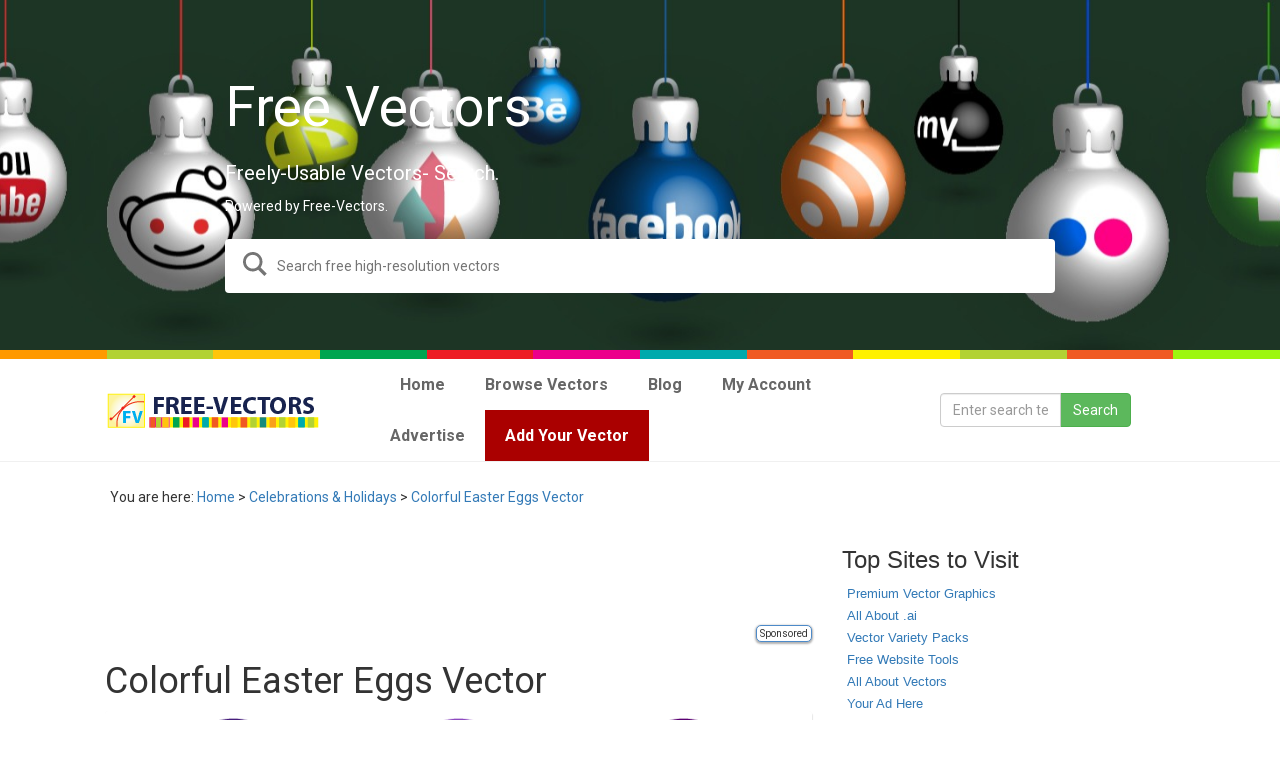

--- FILE ---
content_type: text/html; charset=UTF-8
request_url: https://free-vectors.com/colorful-easter-eggs-vector/
body_size: 13641
content:
<!DOCTYPE html>
<html lang="en-US">
<head>
<meta charset="UTF-8">
<meta name="viewport" content="width=device-width, initial-scale=1">
<link rel="profile" href="https://gmpg.org/xfn/11">
<link rel="pingback" href="https://free-vectors.com/xmlrpc.php">

<!--[if lt IE 9]>
<script src="https://free-vectors.com/wp-content/themes/my_responsive-v2-ssl/js/html5.js" type="text/javascript"></script>
<script src="//cdn.jsdelivr.net/respond/1.4.2/respond.min.js"></script>

<![endif]-->
<link rel="stylesheet" type="text/css" media="all" href="https://www.free-vectors.com/wp-content/themes/my_responsive-v2/style.css" />

<link rel='dns-prefetch' href='//ajax.googleapis.com' />
<link rel='dns-prefetch' href='//fonts.googleapis.com' />
<link rel='dns-prefetch' href='//s.w.org' />
<link rel='dns-prefetch' href='//i0.wp.com' />
<link rel='dns-prefetch' href='//i1.wp.com' />
<link rel='dns-prefetch' href='//i2.wp.com' />
<link rel='dns-prefetch' href='//c0.wp.com' />
		<script type="text/javascript">
			window._wpemojiSettings = {"baseUrl":"https:\/\/s.w.org\/images\/core\/emoji\/13.0.1\/72x72\/","ext":".png","svgUrl":"https:\/\/s.w.org\/images\/core\/emoji\/13.0.1\/svg\/","svgExt":".svg","source":{"concatemoji":"https:\/\/free-vectors.com\/wp-includes\/js\/wp-emoji-release.min.js"}};
			!function(e,a,t){var n,r,o,i=a.createElement("canvas"),p=i.getContext&&i.getContext("2d");function s(e,t){var a=String.fromCharCode;p.clearRect(0,0,i.width,i.height),p.fillText(a.apply(this,e),0,0);e=i.toDataURL();return p.clearRect(0,0,i.width,i.height),p.fillText(a.apply(this,t),0,0),e===i.toDataURL()}function c(e){var t=a.createElement("script");t.src=e,t.defer=t.type="text/javascript",a.getElementsByTagName("head")[0].appendChild(t)}for(o=Array("flag","emoji"),t.supports={everything:!0,everythingExceptFlag:!0},r=0;r<o.length;r++)t.supports[o[r]]=function(e){if(!p||!p.fillText)return!1;switch(p.textBaseline="top",p.font="600 32px Arial",e){case"flag":return s([127987,65039,8205,9895,65039],[127987,65039,8203,9895,65039])?!1:!s([55356,56826,55356,56819],[55356,56826,8203,55356,56819])&&!s([55356,57332,56128,56423,56128,56418,56128,56421,56128,56430,56128,56423,56128,56447],[55356,57332,8203,56128,56423,8203,56128,56418,8203,56128,56421,8203,56128,56430,8203,56128,56423,8203,56128,56447]);case"emoji":return!s([55357,56424,8205,55356,57212],[55357,56424,8203,55356,57212])}return!1}(o[r]),t.supports.everything=t.supports.everything&&t.supports[o[r]],"flag"!==o[r]&&(t.supports.everythingExceptFlag=t.supports.everythingExceptFlag&&t.supports[o[r]]);t.supports.everythingExceptFlag=t.supports.everythingExceptFlag&&!t.supports.flag,t.DOMReady=!1,t.readyCallback=function(){t.DOMReady=!0},t.supports.everything||(n=function(){t.readyCallback()},a.addEventListener?(a.addEventListener("DOMContentLoaded",n,!1),e.addEventListener("load",n,!1)):(e.attachEvent("onload",n),a.attachEvent("onreadystatechange",function(){"complete"===a.readyState&&t.readyCallback()})),(n=t.source||{}).concatemoji?c(n.concatemoji):n.wpemoji&&n.twemoji&&(c(n.twemoji),c(n.wpemoji)))}(window,document,window._wpemojiSettings);
		</script>
		<style type="text/css">
img.wp-smiley,
img.emoji {
	display: inline !important;
	border: none !important;
	box-shadow: none !important;
	height: 1em !important;
	width: 1em !important;
	margin: 0 .07em !important;
	vertical-align: -0.1em !important;
	background: none !important;
	padding: 0 !important;
}
</style>
	<link rel='stylesheet' id='wp-block-library-css'  href='https://c0.wp.com/c/5.6.16/wp-includes/css/dist/block-library/style.min.css' type='text/css' media='all' />
<style id='wp-block-library-inline-css' type='text/css'>
.has-text-align-justify{text-align:justify;}
</style>
<link rel='stylesheet' id='contact-form-7-css'  href='https://free-vectors.com/wp-content/plugins/contact-form-7/includes/css/styles.css' type='text/css' media='all' />
<link rel='stylesheet' id='multicolumn-category-widget-css'  href='https://free-vectors.com/wp-content/plugins/multicolumn-category-widget/css/frontend.css' type='text/css' media='all' />
<link rel='stylesheet' id='ubermenu-roboto-css'  href='//fonts.googleapis.com/css?family=Roboto:,300,400,700' type='text/css' media='all' />
<link rel='stylesheet' id='scap-plugin-styles-css'  href='https://free-vectors.com/wp-content/plugins/wp-scap/public/assets/css/public.css' type='text/css' media='all' />
<link rel='stylesheet' id='ubermenu-css'  href='https://free-vectors.com/wp-content/plugins/ubermenu/pro/assets/css/ubermenu.min.css' type='text/css' media='all' />
<link rel='stylesheet' id='ubermenu-clean-white-css'  href='https://free-vectors.com/wp-content/plugins/ubermenu/pro/assets/css/skins/cleanwhite.css' type='text/css' media='all' />
<link rel='stylesheet' id='jetpack_css-css'  href='https://c0.wp.com/p/jetpack/9.2.4/css/jetpack.css' type='text/css' media='all' />
<script type='text/javascript' src='https://ajax.googleapis.com/ajax/libs/jquery/1.11.3/jquery.min.js' id='jquery-js'></script>
<script type='text/javascript' src='https://free-vectors.com/wp-content/plugins/wp-scap/public/assets/js/public.js' id='scap-plugin-script-js'></script>
<link rel="https://api.w.org/" href="https://free-vectors.com/wp-json/" /><link rel="alternate" type="application/json" href="https://free-vectors.com/wp-json/wp/v2/posts/15891" /><link rel="alternate" type="application/json+oembed" href="https://free-vectors.com/wp-json/oembed/1.0/embed?url=https%3A%2F%2Ffree-vectors.com%2Fcolorful-easter-eggs-vector%2F" />
<link rel="alternate" type="text/xml+oembed" href="https://free-vectors.com/wp-json/oembed/1.0/embed?url=https%3A%2F%2Ffree-vectors.com%2Fcolorful-easter-eggs-vector%2F&#038;format=xml" />
<style id="ubermenu-custom-generated-css">
/** UberMenu Custom Menu Styles (Customizer) **/
/* main */
.ubermenu-main .ubermenu-item-level-0 > .ubermenu-target { font-size:16px; }
.ubermenu-main .ubermenu-nav .ubermenu-item.ubermenu-item-level-0 > .ubermenu-target { font-weight:bold; }
.ubermenu-main, .ubermenu-main .ubermenu-target, .ubermenu-main .ubermenu-nav .ubermenu-item-level-0 .ubermenu-target, .ubermenu-main div, .ubermenu-main p, .ubermenu-main input { font-family:'Roboto', sans-serif; font-weight:300; }


/* Status: Loaded from Transient */

</style><style type='text/css'>img#wpstats{display:none}</style>			<style type="text/css">
				/* If html does not have either class, do not show lazy loaded images. */
				html:not( .jetpack-lazy-images-js-enabled ):not( .js ) .jetpack-lazy-image {
					display: none;
				}
			</style>
			<script>
				document.documentElement.classList.add(
					'jetpack-lazy-images-js-enabled'
				);
			</script>
		
<!-- Jetpack Open Graph Tags -->
<meta property="og:type" content="article" />
<meta property="og:title" content="Colorful Easter Eggs Vector" />
<meta property="og:url" content="https://free-vectors.com/colorful-easter-eggs-vector/" />
<meta property="og:description" content="Visit the post for more." />
<meta property="article:published_time" content="2018-11-14T18:00:00+00:00" />
<meta property="article:modified_time" content="2016-03-02T18:00:00+00:00" />
<meta property="og:site_name" content="Free Vector Graphics Download | Free Vector Clip Art Packs | Free-Vectors.com" />
<meta property="og:image" content="https://s0.wp.com/i/blank.jpg" />
<meta property="og:locale" content="en_US" />
<meta name="twitter:text:title" content="Colorful Easter Eggs Vector" />
<meta name="twitter:card" content="summary" />
<meta name="twitter:description" content="Visit the post for more." />

<!-- End Jetpack Open Graph Tags -->
<!-- Meta Tags -->	
 
<meta name="description" content="Free Download Colorful Easter Eggs Vector Illustration for your Easter Celebration Greeting Card Designs, Banners, Backgrounds, Posters and Flyers Templates. 
Free Vector Illustration available in Adobe Illustrator Eps & Ai {Version 10+} file formats. 
You are free to use these both for commercial and personal use. Free Vector from www.123FreeVectors.com. Free stock vector from Category Celebrations &amp; Holidays. Free Vector tagged as  easter egg clipart, easter egg hunt vector, easter egg images clip art, easter eggs vector graphics, easter vector graphics,  "/> 
<title>Colorful Easter Eggs Vector | Download Free Vector Art | Free-Vectors </title>   
    
	<!-- end Meta Tags -->	

<link rel="shortcut icon" href="https://www.free-vectors.com/wp-content/themes/my_responsive-v2/favicon.ico"/>
<link rel="dns-prefetch" href="https://connect.facebook.net" />
<link rel="dns-prefetch" href="https://apis.google.com" />
<link rel="dns-prefetch" href="https://www.vizury.com" />
<link rel="dns-prefetch" href="https://platform.twitter.com" />
<link rel="dns-prefetch" href="https://pagead2.googlesyndication.com" />
<link rel="dns-prefetch" href="//s3.buysellads.com">
<link rel="dns-prefetch" href="//www.google-analytics.com">
<link rel="dns-prefetch" href="//stats.buysellads.com">
<link rel="dns-prefetch" href="//apis.google.com">
<link rel="dns-prefetch" href="//plusone.google.com">
<link rel="dns-prefetch" href="https://www.gstatic.com" />
<link rel="dns-prefetch" href="https://pagead2.googlesyndication.com" />
<link rel="dns-prefetch" href="https://googleads.g.doubleclick.net" />
<link rel="dns-prefetch" href="https://s-static.ak.facebook.com" />
<link rel="dns-prefetch" href="https://static.ak.facebook.com" />
<link rel="dns-prefetch" href="https://cdn.adfront.org" />
<link rel="dns-prefetch" href="https://www.gstatic.com" />
 <link rel="profile" href="https://gmpg.org/xfn/11" />

<!-- Umami analytics -->
	<script async defer data-website-id="215097ed-aa71-41ec-bfb6-456a1e0b72a7" src="https://analytics.bizinabox.com/umami.js"></script>
<!-- 	google ads -->
	<script data-ad-client="ca-pub-6222751038700130" async src="https://pagead2.googlesyndication.com/pagead/js/adsbygoogle.js"></script>
<!-- Google tag (gtag.js) -->
<script async src="https://www.googletagmanager.com/gtag/js?id=G-V1BLP7H64Z"></script>
<script>
  window.dataLayer = window.dataLayer || [];
  function gtag(){dataLayer.push(arguments);}
  gtag('js', new Date());

  gtag('config', 'G-V1BLP7H64Z');
</script>
</head>

<style>
    .premium_badge {position: absolute;bottom: 10px;right: 10px;padding: 3px 5px;background: 0 0;text-transform: uppercase;font-size: 12px;opacity: .8;line-height: 12px;color:#fff;}
    .thumbnail {position:relative;}
    .premium_badge.premium{border:1px solid #4d8ac9;background-color:#4d8ac9}
</style>
<body class="post-template-default single single-post postid-15891 single-format-standard group-blog">
  <div id="page" class="hfeed site container-fluid">
	  
	  

<!-- 	  Biz Ad Area Start -->
<!-- 	  <div class="container">
          <div style="display:flex;justify-content: center;align-items:center;">
              
              <div class="m-1" style="margin:5px;">
                  <img src="https://free-vectors.com/wp-content/uploads/2021/03/decorative-banner3.jpg" alt="" style="max-width:100%;">
              </div>
              <div class="bz_ad bz_ad_i_1 m-1" style="margin:5px;margin-left:20px;"></div>
          </div>
      </div> -->
<!-- 	  Biz Ad Area End -->
	  
	  

    <!--Hero Image-->
    <style>

        .progressive {
            position: relative;
            display: block;
            overflow: hidden;
            outline: none;
        }

        .progressive img {
            display: block;
            width: 100%;
            max-width: none;
            height: auto;
            border: 0;
            z-index:99;
        }

        .progressive img.preview {
            filter: blur(2vw);
            transform: scale(1.05);
        }

        .progressive img.reveal {
            position: absolute;
            left: 0;
            top: 0;
            -webkit-animation: progressiveReveal 1s ease;
            animation: progressiveReveal 1s ease;
        }

        @-webkit-keyframes progressiveReveal {
            0% {
                transform: scale(1.02);
                opacity: 0;
            }

            to {
                transform: scale(1);
                opacity: 1;
            }
        }

        @keyframes progressiveReveal {
            0% {
                transform: scale(1.02);
                opacity: 0;
            }

            to {
                transform: scale(1);
                opacity: 1;
            }
        }
        .home_main_area {
            max-height: 350px;
            width: 100%;
            height: 100vh;
            background-size: cover;
            background-position: center center;
            background-repeat: no-repeat;
            display: flex;
            align-items: center;
            justify-content: center;
            position: relative;
            margin: 0;
        }
        .img-bg-effect {
            pointer-events: none;
            position: absolute;
            width: 100% !important;
            height: 100% !important;
            -o-object-fit: cover;
            object-fit: cover;
            z-index: -1;
        }
        .home_main_area .overlay {
            position: absolute;
            top: 0;
            left: 0;
            right: 0;
            bottom: 0;
            background-color: #01041540;
        }
        .z-99 {
            z-index: 99;
        }
        .home_main_area .content_area {
            max-width: 100%;
            width: 850px;
            text-align: left;
            color: #fff;
            padding: 10px;
        }
        .fs-55rem {
            font-size: 5.5rem;
        }
        .fs-2rem {
            font-size: 2rem;
        }
        .mb-2{
            margin-bottom: 1.5rem !important;
        }
        .mb-4 {
            margin-bottom: 2.5rem !important;
        }
        .search_input_group {
            position: relative;
            width: 100%;
        }
        .search_input_group .search_icon {
            position: absolute;
            left: 18px;
            top: 13px;
        }
        .search_input_group .home_search_input {
            width: 100%;
            height: 54px;
            border-radius: 4px;
            color: #333;
            padding: 5px 50px;
            border: 2px solid #757575;
        }
		.search_input_group .home_search_input:focus {
			border:2px solid #4d8ac9 !important;
            outline:none;
            box-shadow:none;
		}
        .search_input_group .home_search_input.border-transparent {
            border-color: transparent;
        }
    </style>

    <script src="https://app.free-vectors.com/assets/vendors/progressive-image/progressive-image.js"></script>

    <figure data-href="/designs/uploads/9ad8dcdf-d26f-4095-8239-0a126120e278.jpg" class="home_main_area  progressive replace img-bg-effect-container text-center search_remove_area">
    <img src="/designs/uploads/9ad8dcdf-d26f-4095-8239-0a126120e278.jpg" alt="" class="img-bg preview img-bg-effect">
    <div class="overlay"></div>
    <form method="get" action="https://www.free-vectors.com/" id="searchform" class="z-99">
        <div class="content_area z-99">
            <h1 class="mb-4 fs-55rem">Free Vectors</h1>
            <h5  class="mb-2 fs-2rem">Freely-Usable Vectors- Search.</h5>
            <h5  class="mb-4 fs-2rem4">Powered by Free-Vectors.</h5>
            <div class="input_group search_input_group">
                <div class="search_icon">
                    <svg xmlns="http://www.w3.org/2000/svg" width="24" height="24" viewBox="0 0 24 24" fill="#757575"><path d="M23.809 21.646l-6.205-6.205c1.167-1.605 1.857-3.579 1.857-5.711 0-5.365-4.365-9.73-9.731-9.73-5.365 0-9.73 4.365-9.73 9.73 0 5.366 4.365 9.73 9.73 9.73 2.034 0 3.923-.627 5.487-1.698l6.238 6.238 2.354-2.354zm-20.955-11.916c0-3.792 3.085-6.877 6.877-6.877s6.877 3.085 6.877 6.877-3.085 6.877-6.877 6.877c-3.793 0-6.877-3.085-6.877-6.877z"/></svg>
                </div>
                <input type="text" class="home_search_input border-transparent" name="s" placeholder="Search free high-resolution vectors">
            </div>
        </div>
    </form>
    </figure>

<!--Hero Image-->
	  
	  
<div class="container-fluid" > <div class="row" >
 
 <div class="col-xs-1" style="background:#FF9900; height:9px"></div>
   <div class="col-xs-1" style="background:#B2D234; height:9px"></div>
     <div class="col-xs-1" style="background:#FFC50A; height:9px"></div>
       <div class="col-xs-1" style="background:#00A550; height:9px"></div>
         <div class="col-xs-1" style="background:#ED1C24; height:9px"></div>
           <div class="col-xs-1" style="background:#EC008B; height:9px"></div>
             <div class="col-xs-1" style="background:#00A9AC; height:9px"></div>
               <div class="col-xs-1" style="background:#F05A22; height:9px"></div>
                 <div class="col-xs-1" style="background:#FFF100; height:9px"></div>
                   <div class="col-xs-1" style="background:#B2D234; height:9px"></div>
                     <div class="col-xs-1" style="background:#F05A22; height:9px"></div>
                       <div class="col-xs-1" style="background:#9DF70F; height:9px"></div>
</div> </div>
<div class="container-fluid headermenu">
<div class="container">
<div class="row display-table">
<div class="col-md-3 col-xs-6 col-sm-6 display-cell">
<a href="https://free-vectors.com/"><img src="https://i0.wp.com/www.free-vectors.com/wp-content/themes/my_responsive-v2/freevectors-logo.png?ssl=1" class="img-responsive center-block" alt="Free Vectors" /> </a> 
</div> 
 <div class="col-md-6 col-xs-6 col-sm-6 display-cell">
 
<!-- UberMenu [Configuration:main] [Theme Loc:primary] [Integration:api] -->
<a class="ubermenu-responsive-toggle ubermenu-responsive-toggle-main ubermenu-skin-clean-white ubermenu-loc-primary" data-ubermenu-target="ubermenu-main-3233-primary"><i class="fa fa-bars"></i>Menu</a><nav id="ubermenu-main-3233-primary" class="ubermenu ubermenu-nojs ubermenu-main ubermenu-menu-3233 ubermenu-loc-primary ubermenu-responsive ubermenu-responsive-default ubermenu-responsive-collapse ubermenu-horizontal ubermenu-transition-slide ubermenu-trigger-hover_intent ubermenu-skin-clean-white  ubermenu-bar-align-full ubermenu-items-align-left ubermenu-retractors-responsive"><ul id="ubermenu-nav-main-3233-primary" class="ubermenu-nav"><li id="menu-item-6502" class="ubermenu-item ubermenu-item-type-custom ubermenu-item-object-custom ubermenu-item-home ubermenu-item-6502 ubermenu-item-level-0 ubermenu-column ubermenu-column-auto" ><a class="ubermenu-target ubermenu-target-with-icon ubermenu-item-layout-default ubermenu-item-layout-icon_left" href="https://free-vectors.com" tabindex="0"><i class="ubermenu-icon fa fa-home"></i><span class="ubermenu-target-title ubermenu-target-text">Home</span></a></li><li id="menu-item-15975" class="ubermenu-item ubermenu-item-type-custom ubermenu-item-object-custom ubermenu-item-has-children ubermenu-item-15975 ubermenu-item-level-0 ubermenu-column ubermenu-column-auto ubermenu-has-submenu-drop ubermenu-has-submenu-mega" ><span class="ubermenu-target ubermenu-item-layout-default ubermenu-item-layout-text_only" tabindex="0"><span class="ubermenu-target-title ubermenu-target-text">Browse Vectors</span></span><ul class="ubermenu-submenu ubermenu-submenu-id-15975 ubermenu-submenu-type-mega ubermenu-submenu-drop ubermenu-submenu-align-full_width ubermenu-autoclear" ><li id="menu-item-15976" class="ubermenu-item ubermenu-item-type-taxonomy ubermenu-item-object-category ubermenu-item-15976 ubermenu-item-auto ubermenu-item-header ubermenu-item-level-1 ubermenu-column ubermenu-column-1-4" ><a class="ubermenu-target ubermenu-item-layout-default ubermenu-item-layout-text_only" href="https://free-vectors.com/vectors/animals/"><span class="ubermenu-target-title ubermenu-target-text">Animals</span></a></li><li id="menu-item-15977" class="ubermenu-item ubermenu-item-type-taxonomy ubermenu-item-object-category ubermenu-item-15977 ubermenu-item-auto ubermenu-item-header ubermenu-item-level-1 ubermenu-column ubermenu-column-1-4" ><a class="ubermenu-target ubermenu-item-layout-default ubermenu-item-layout-text_only" href="https://free-vectors.com/vectors/background-designs/"><span class="ubermenu-target-title ubermenu-target-text">Backgrounds</span></a></li><li id="menu-item-15979" class="ubermenu-item ubermenu-item-type-taxonomy ubermenu-item-object-category ubermenu-item-15979 ubermenu-item-auto ubermenu-item-header ubermenu-item-level-1 ubermenu-column ubermenu-column-1-4" ><a class="ubermenu-target ubermenu-item-layout-default ubermenu-item-layout-text_only" href="https://free-vectors.com/vectors/banners-frames/"><span class="ubermenu-target-title ubermenu-target-text">Banners &#038; Frames</span></a></li><li id="menu-item-15980" class="ubermenu-item ubermenu-item-type-taxonomy ubermenu-item-object-category ubermenu-item-15980 ubermenu-item-auto ubermenu-item-header ubermenu-item-level-1 ubermenu-column ubermenu-column-1-4" ><a class="ubermenu-target ubermenu-item-layout-default ubermenu-item-layout-text_only" href="https://free-vectors.com/vectors/buildings/"><span class="ubermenu-target-title ubermenu-target-text">Buildings</span></a></li><li id="menu-item-15981" class="ubermenu-item ubermenu-item-type-taxonomy ubermenu-item-object-category ubermenu-item-15981 ubermenu-item-auto ubermenu-item-header ubermenu-item-level-1 ubermenu-column ubermenu-column-1-4" ><a class="ubermenu-target ubermenu-item-layout-default ubermenu-item-layout-text_only" href="https://free-vectors.com/vectors/business-finance/"><span class="ubermenu-target-title ubermenu-target-text">Business &amp; Finance</span></a></li><li id="menu-item-15982" class="ubermenu-item ubermenu-item-type-taxonomy ubermenu-item-object-category ubermenu-current-post-ancestor ubermenu-current-menu-parent ubermenu-current-post-parent ubermenu-item-15982 ubermenu-item-auto ubermenu-item-header ubermenu-item-level-1 ubermenu-column ubermenu-column-1-4" ><a class="ubermenu-target ubermenu-item-layout-default ubermenu-item-layout-text_only" href="https://free-vectors.com/vectors/celebrations-holidays/"><span class="ubermenu-target-title ubermenu-target-text">Celebrations &amp; Holidays</span></a></li><li id="menu-item-15983" class="ubermenu-item ubermenu-item-type-taxonomy ubermenu-item-object-category ubermenu-item-15983 ubermenu-item-auto ubermenu-item-header ubermenu-item-level-1 ubermenu-column ubermenu-column-1-4" ><a class="ubermenu-target ubermenu-item-layout-default ubermenu-item-layout-text_only" href="https://free-vectors.com/vectors/christmas-vectors/"><span class="ubermenu-target-title ubermenu-target-text">Christmas</span></a></li><li id="menu-item-15984" class="ubermenu-item ubermenu-item-type-taxonomy ubermenu-item-object-category ubermenu-item-15984 ubermenu-item-auto ubermenu-item-header ubermenu-item-level-1 ubermenu-column ubermenu-column-1-4" ><a class="ubermenu-target ubermenu-item-layout-default ubermenu-item-layout-text_only" href="https://free-vectors.com/vectors/decorative-floral/"><span class="ubermenu-target-title ubermenu-target-text">Decorative &amp; Floral</span></a></li><li id="menu-item-15985" class="ubermenu-item ubermenu-item-type-taxonomy ubermenu-item-object-category ubermenu-item-15985 ubermenu-item-auto ubermenu-item-header ubermenu-item-level-1 ubermenu-column ubermenu-column-1-4" ><a class="ubermenu-target ubermenu-item-layout-default ubermenu-item-layout-text_only" href="https://free-vectors.com/vectors/design-elements/"><span class="ubermenu-target-title ubermenu-target-text">Design Elements</span></a></li><li id="menu-item-15986" class="ubermenu-item ubermenu-item-type-taxonomy ubermenu-item-object-category ubermenu-current-post-ancestor ubermenu-current-menu-parent ubermenu-current-post-parent ubermenu-item-15986 ubermenu-item-auto ubermenu-item-header ubermenu-item-level-1 ubermenu-column ubermenu-column-1-4" ><a class="ubermenu-target ubermenu-item-layout-default ubermenu-item-layout-text_only" href="https://free-vectors.com/vectors/easter-vector/"><span class="ubermenu-target-title ubermenu-target-text">Easter</span></a></li><li id="menu-item-15987" class="ubermenu-item ubermenu-item-type-taxonomy ubermenu-item-object-category ubermenu-item-15987 ubermenu-item-auto ubermenu-item-header ubermenu-item-level-1 ubermenu-column ubermenu-column-1-4" ><a class="ubermenu-target ubermenu-item-layout-default ubermenu-item-layout-text_only" href="https://free-vectors.com/vectors/food/"><span class="ubermenu-target-title ubermenu-target-text">Food</span></a></li><li id="menu-item-15988" class="ubermenu-item ubermenu-item-type-taxonomy ubermenu-item-object-category ubermenu-item-15988 ubermenu-item-auto ubermenu-item-header ubermenu-item-level-1 ubermenu-column ubermenu-column-1-4" ><a class="ubermenu-target ubermenu-item-layout-default ubermenu-item-layout-text_only" href="https://free-vectors.com/vectors/grunge-splatters/"><span class="ubermenu-target-title ubermenu-target-text">Grunge &amp; Splatters</span></a></li><li id="menu-item-15989" class="ubermenu-item ubermenu-item-type-taxonomy ubermenu-item-object-category ubermenu-item-15989 ubermenu-item-auto ubermenu-item-header ubermenu-item-level-1 ubermenu-column ubermenu-column-1-4" ><a class="ubermenu-target ubermenu-item-layout-default ubermenu-item-layout-text_only" href="https://free-vectors.com/vectors/halloween-vectors/"><span class="ubermenu-target-title ubermenu-target-text">Halloween</span></a></li><li id="menu-item-15990" class="ubermenu-item ubermenu-item-type-taxonomy ubermenu-item-object-category ubermenu-item-15990 ubermenu-item-auto ubermenu-item-header ubermenu-item-level-1 ubermenu-column ubermenu-column-1-4" ><a class="ubermenu-target ubermenu-item-layout-default ubermenu-item-layout-text_only" href="https://free-vectors.com/vectors/heraldry/"><span class="ubermenu-target-title ubermenu-target-text">Heraldry</span></a></li><li id="menu-item-15991" class="ubermenu-item ubermenu-item-type-taxonomy ubermenu-item-object-category ubermenu-item-15991 ubermenu-item-auto ubermenu-item-header ubermenu-item-level-1 ubermenu-column ubermenu-column-1-4" ><a class="ubermenu-target ubermenu-item-layout-default ubermenu-item-layout-text_only" href="https://free-vectors.com/vectors/free-icons/"><span class="ubermenu-target-title ubermenu-target-text">Icons</span></a></li><li id="menu-item-16759" class="ubermenu-item ubermenu-item-type-taxonomy ubermenu-item-object-category ubermenu-item-16759 ubermenu-item-auto ubermenu-item-header ubermenu-item-level-1 ubermenu-column ubermenu-column-1-4" ><a class="ubermenu-target ubermenu-item-layout-default ubermenu-item-layout-text_only" href="https://free-vectors.com/vectors/legal-vectors-free-download/"><span class="ubermenu-target-title ubermenu-target-text">Law</span></a></li><li id="menu-item-15992" class="ubermenu-item ubermenu-item-type-taxonomy ubermenu-item-object-category ubermenu-item-15992 ubermenu-item-auto ubermenu-item-header ubermenu-item-level-1 ubermenu-column ubermenu-column-1-4" ><a class="ubermenu-target ubermenu-item-layout-default ubermenu-item-layout-text_only" href="https://free-vectors.com/vectors/map/"><span class="ubermenu-target-title ubermenu-target-text">Map</span></a></li><li id="menu-item-15993" class="ubermenu-item ubermenu-item-type-taxonomy ubermenu-item-object-category ubermenu-item-15993 ubermenu-item-auto ubermenu-item-header ubermenu-item-level-1 ubermenu-column ubermenu-column-1-4" ><a class="ubermenu-target ubermenu-item-layout-default ubermenu-item-layout-text_only" href="https://free-vectors.com/vectors/marble-background/"><span class="ubermenu-target-title ubermenu-target-text">Marble Background</span></a></li><li id="menu-item-15994" class="ubermenu-item ubermenu-item-type-taxonomy ubermenu-item-object-category ubermenu-item-15994 ubermenu-item-auto ubermenu-item-header ubermenu-item-level-1 ubermenu-column ubermenu-column-1-4" ><a class="ubermenu-target ubermenu-item-layout-default ubermenu-item-layout-text_only" href="https://free-vectors.com/vectors/mixed/"><span class="ubermenu-target-title ubermenu-target-text">Mixed</span></a></li><li id="menu-item-15995" class="ubermenu-item ubermenu-item-type-taxonomy ubermenu-item-object-category ubermenu-item-15995 ubermenu-item-auto ubermenu-item-header ubermenu-item-level-1 ubermenu-column ubermenu-column-1-4" ><a class="ubermenu-target ubermenu-item-layout-default ubermenu-item-layout-text_only" href="https://free-vectors.com/vectors/music/"><span class="ubermenu-target-title ubermenu-target-text">Music</span></a></li><li id="menu-item-15996" class="ubermenu-item ubermenu-item-type-taxonomy ubermenu-item-object-category ubermenu-item-15996 ubermenu-item-auto ubermenu-item-header ubermenu-item-level-1 ubermenu-column ubermenu-column-1-4" ><a class="ubermenu-target ubermenu-item-layout-default ubermenu-item-layout-text_only" href="https://free-vectors.com/vectors/nature/"><span class="ubermenu-target-title ubermenu-target-text">Nature</span></a></li><li id="menu-item-15997" class="ubermenu-item ubermenu-item-type-taxonomy ubermenu-item-object-category ubermenu-item-15997 ubermenu-item-auto ubermenu-item-header ubermenu-item-level-1 ubermenu-column ubermenu-column-1-4" ><a class="ubermenu-target ubermenu-item-layout-default ubermenu-item-layout-text_only" href="https://free-vectors.com/vectors/new-year-vectors/"><span class="ubermenu-target-title ubermenu-target-text">New Year</span></a></li><li id="menu-item-15998" class="ubermenu-item ubermenu-item-type-taxonomy ubermenu-item-object-category ubermenu-item-15998 ubermenu-item-auto ubermenu-item-header ubermenu-item-level-1 ubermenu-column ubermenu-column-1-4" ><a class="ubermenu-target ubermenu-item-layout-default ubermenu-item-layout-text_only" href="https://free-vectors.com/vectors/objects/"><span class="ubermenu-target-title ubermenu-target-text">Objects</span></a></li><li id="menu-item-15999" class="ubermenu-item ubermenu-item-type-taxonomy ubermenu-item-object-category ubermenu-item-15999 ubermenu-item-auto ubermenu-item-header ubermenu-item-level-1 ubermenu-column ubermenu-column-1-4" ><a class="ubermenu-target ubermenu-item-layout-default ubermenu-item-layout-text_only" href="https://free-vectors.com/vectors/ornaments/"><span class="ubermenu-target-title ubermenu-target-text">Ornaments</span></a></li><li id="menu-item-16000" class="ubermenu-item ubermenu-item-type-taxonomy ubermenu-item-object-category ubermenu-item-16000 ubermenu-item-auto ubermenu-item-header ubermenu-item-level-1 ubermenu-column ubermenu-column-1-4" ><a class="ubermenu-target ubermenu-item-layout-default ubermenu-item-layout-text_only" href="https://free-vectors.com/vectors/people/"><span class="ubermenu-target-title ubermenu-target-text">People</span></a></li><li id="menu-item-16001" class="ubermenu-item ubermenu-item-type-taxonomy ubermenu-item-object-category ubermenu-current-post-ancestor ubermenu-current-menu-parent ubermenu-current-post-parent ubermenu-item-16001 ubermenu-item-auto ubermenu-item-header ubermenu-item-level-1 ubermenu-column ubermenu-column-1-4" ><a class="ubermenu-target ubermenu-item-layout-default ubermenu-item-layout-text_only" href="https://free-vectors.com/vectors/popular-vectors/"><span class="ubermenu-target-title ubermenu-target-text">Popular Vectors</span></a></li><li id="menu-item-16003" class="ubermenu-item ubermenu-item-type-taxonomy ubermenu-item-object-category ubermenu-item-16003 ubermenu-item-auto ubermenu-item-header ubermenu-item-level-1 ubermenu-column ubermenu-column-1-4" ><a class="ubermenu-target ubermenu-item-layout-default ubermenu-item-layout-text_only" href="https://free-vectors.com/vectors/religion/"><span class="ubermenu-target-title ubermenu-target-text">Religion</span></a></li><li id="menu-item-16004" class="ubermenu-item ubermenu-item-type-taxonomy ubermenu-item-object-category ubermenu-item-16004 ubermenu-item-auto ubermenu-item-header ubermenu-item-level-1 ubermenu-column ubermenu-column-1-4" ><a class="ubermenu-target ubermenu-item-layout-default ubermenu-item-layout-text_only" href="https://free-vectors.com/vectors/patterns/"><span class="ubermenu-target-title ubermenu-target-text">Seamless Pattern</span></a></li><li id="menu-item-16005" class="ubermenu-item ubermenu-item-type-taxonomy ubermenu-item-object-category ubermenu-item-16005 ubermenu-item-auto ubermenu-item-header ubermenu-item-level-1 ubermenu-column ubermenu-column-1-4" ><a class="ubermenu-target ubermenu-item-layout-default ubermenu-item-layout-text_only" href="https://free-vectors.com/vectors/signs-symbols/"><span class="ubermenu-target-title ubermenu-target-text">Signs &amp; Symbols</span></a></li><li id="menu-item-16006" class="ubermenu-item ubermenu-item-type-taxonomy ubermenu-item-object-category ubermenu-item-16006 ubermenu-item-auto ubermenu-item-header ubermenu-item-level-1 ubermenu-column ubermenu-column-1-4" ><a class="ubermenu-target ubermenu-item-layout-default ubermenu-item-layout-text_only" href="https://free-vectors.com/vectors/skull-bones/"><span class="ubermenu-target-title ubermenu-target-text">Skull &amp; Bones</span></a></li><li id="menu-item-16007" class="ubermenu-item ubermenu-item-type-taxonomy ubermenu-item-object-category ubermenu-item-16007 ubermenu-item-auto ubermenu-item-header ubermenu-item-level-1 ubermenu-column ubermenu-column-1-4" ><a class="ubermenu-target ubermenu-item-layout-default ubermenu-item-layout-text_only" href="https://free-vectors.com/vectors/t-shirt-designs/"><span class="ubermenu-target-title ubermenu-target-text">T-shirt Designs</span></a></li><li id="menu-item-16008" class="ubermenu-item ubermenu-item-type-taxonomy ubermenu-item-object-category ubermenu-item-16008 ubermenu-item-auto ubermenu-item-header ubermenu-item-level-1 ubermenu-column ubermenu-column-1-4" ><a class="ubermenu-target ubermenu-item-layout-default ubermenu-item-layout-text_only" href="https://free-vectors.com/vectors/t-shirt-templates/"><span class="ubermenu-target-title ubermenu-target-text">T-shirt Templates</span></a></li><li id="menu-item-16009" class="ubermenu-item ubermenu-item-type-taxonomy ubermenu-item-object-category ubermenu-item-16009 ubermenu-item-auto ubermenu-item-header ubermenu-item-level-1 ubermenu-column ubermenu-column-1-4" ><a class="ubermenu-target ubermenu-item-layout-default ubermenu-item-layout-text_only" href="https://free-vectors.com/vectors/transport/"><span class="ubermenu-target-title ubermenu-target-text">Transport</span></a></li><li id="menu-item-16011" class="ubermenu-item ubermenu-item-type-taxonomy ubermenu-item-object-category ubermenu-item-16011 ubermenu-item-auto ubermenu-item-header ubermenu-item-level-1 ubermenu-column ubermenu-column-1-4" ><a class="ubermenu-target ubermenu-item-layout-default ubermenu-item-layout-text_only" href="https://free-vectors.com/vectors/valentines-day-vectors/"><span class="ubermenu-target-title ubermenu-target-text">Valentine&#8217;s Day</span></a></li><li id="menu-item-16012" class="ubermenu-item ubermenu-item-type-taxonomy ubermenu-item-object-category ubermenu-item-16012 ubermenu-item-auto ubermenu-item-header ubermenu-item-level-1 ubermenu-column ubermenu-column-1-4" ><a class="ubermenu-target ubermenu-item-layout-default ubermenu-item-layout-text_only" href="https://free-vectors.com/vectors/vintage/"><span class="ubermenu-target-title ubermenu-target-text">Vintage</span></a></li></ul></li><li id="menu-item-17274" class="ubermenu-item ubermenu-item-type-custom ubermenu-item-object-custom ubermenu-item-17274 ubermenu-item-level-0 ubermenu-column ubermenu-column-auto" ><a class="ubermenu-target ubermenu-item-layout-default ubermenu-item-layout-text_only" href="https://app.free-vectors.com/blog" tabindex="0"><span class="ubermenu-target-title ubermenu-target-text">Blog</span></a></li><li id="menu-item-16889" class="ubermenu-item ubermenu-item-type-custom ubermenu-item-object-custom ubermenu-item-16889 ubermenu-item-level-0 ubermenu-column ubermenu-column-auto" ><a class="ubermenu-target ubermenu-item-layout-default ubermenu-item-layout-text_only" href="https://app.free-vectors.com/account/vectors" tabindex="0"><span class="ubermenu-target-title ubermenu-target-text">My Account</span></a></li><li id="menu-item-16951" class="ubermenu-item ubermenu-item-type-custom ubermenu-item-object-custom ubermenu-item-16951 ubermenu-item-level-0 ubermenu-column ubermenu-column-auto" ><a class="ubermenu-target ubermenu-item-layout-default ubermenu-item-layout-text_only" href="https://app.free-vectors.com/siteAds" tabindex="0"><span class="ubermenu-target-title ubermenu-target-text">Advertise</span></a></li><li id="menu-item-17327" class="ubermenu-item ubermenu-item-type-custom ubermenu-item-object-custom ubermenu-item-17327 ubermenu-item-level-0 ubermenu-column ubermenu-column-auto" ><a class="ubermenu-target ubermenu-item-layout-default ubermenu-item-layout-text_only" href="https://app.free-vectors.com/account/submit-vector" tabindex="0"><span class="ubermenu-target-title ubermenu-target-text">Add Your Vector</span></a></li></ul></nav>
<!-- End UberMenu -->
 </div>
  <div class="col-md-3 hidden-sm hidden-xs display-cell">
    <form role="search" method="get" id="searchform" class="form-search" action="https://www.free-vectors.com/">
			  <div class="input-group" style="width: 75%;">
			    <input type="text"  name="s" class="form-control" placeholder="Enter search term here.">
			    <span class="input-group-btn">
			      <input type="submit" id="searchsubmit" value="Search" class="btn btn-success">
			    </span>
			  </div>
			</form>
  </div>  
</div>  <div class="visible-sm visible-xs">
       <div class="row">
<div class="col-sm-2 col-xs-2"> </div> <div class="col-xs-10 col-sm-10" style="margin-top:15px";>
 <form role="search" method="get" id="searchform" class="form-search" action="https://www.free-vectors.com/">
			  <div class="input-group" style="width: 75%;">
			    <input type="text"  name="s" class="form-control" placeholder="Enter search term here.">
			    <span class="input-group-btn">
			      <input type="submit" id="searchsubmit" value="Search" class="btn btn-success">
			    </span>
			  </div>
			</form>
  </div>  <div class="col-sm-2 col-xs-2"> </div>  </div>  </div> 
</div> </div>

<!-- #masthead -->

	<div id="content" class="site-content">


<style>
.shutters{
    height:200px;
min-height:170px;
    overflow: hidden;padding:5px;
}
.shutters img {
       width: 100%;
    height: auto;   
       
}

.color1 { 
 color : #b403ba; 
}

.color2 { 
 color : #01676d ;
}

.color3 { 
 color : #990099; }
.color4 { 
 color : #ffcc00; }
.color5 { 
 color : #00BF10; }
.color6 { 
 color : 001eff; }
.color7 { 
 color : #777; 
}
color8 { 
 color : #777; 
}

</style>

 


 



<div class="container" >
<div class="row" id="contentsingle" style="
    padding-left: 20px;
    padding-right: 15px;
    max-width: 1366px;padding-top: 25px;
    margin: 0 auto;
"> <div style="padding-left:20px;padding-bottom:20px">
<div class="dp_breadcrumb_main" xmlns:v="http://rdf.data-vocabulary.org/#">You are here: <span class="dp_breadcrumb_span_home" typeof="v:Breadcrumb"><a class="dp_breadcrumb_a_home" rel="v:url" property="v:title" href="https://free-vectors.com">Home</a></span> > <span class="dp_breadcrumb_span_1 dp_breadcrumb_span_last" typeof="v:Breadcrumb"><a class="dp_breadcrumb_a_1 dp_breadcrumb_a_last" rel="v:url" property="v:title" href="https://free-vectors.com/vectors/celebrations-holidays/" title="Celebrations &amp; Holidays" >Celebrations &amp; Holidays</a></span> > <span class="dp_breadcrumb_span_2 dp_breadcrumb_span_last" typeof="v:Breadcrumb"><a class="dp_breadcrumb_a_2 dp_breadcrumb_a_last" rel="v:url" property="v:title" href="https://free-vectors.com/colorful-easter-eggs-vector/" title="Colorful Easter Eggs Vector" >Colorful Easter Eggs Vector</a></span></div> </div>

<div class="col-md-8 col-lg-8 col-sm-12" id="imager">
<!-- Biz Ad Start -->
    <div class="bz_ad bz_ad_i_2" style="text-align:left;margin-top:5px;"></div>
<!-- Biz Ad End -->
<h1> Colorful Easter Eggs Vector</h1>


 <div class="img-preview1" style="clear: both;
    margin-bottom: 15px;
    max-height: 556px;
    max-width: 800px;
    overflow: hidden;
    position: relative;
    text-align: center; min-height: 556px;
    width: 100%;
    border-radius: 3px;
    background: #F9F9F9;
    box-shadow: 1px 2px 1px #e7e7e7;
    -webkit-box-shadow: 1px 2px 1px #e7e7e7;
    -moz-box-shadow: 1px 2px 1px #e7e7e7;"><div id="schemaScope" itemscope="" itemtype="https://schema.org/ImageObject" width="4200" height="4200"><img class="img-responsive center-block" src="/images/fv-images/1318-colorful-easter-eggs-vector.png" itemprop="contentURL"  title="Colorful Easter Eggs Vector" alt="Colorful Easter Eggs Vector" style="position: absolute;      top: 0;      bottom: 0;      left: 0;      right: 0;      margin: auto;"><br /> <div class="wp-caption-text"><span itemprop="description"> Colorful Easter Eggs Vector </div>  </div>  </div>


<div class="description"> <p>Free Download Colorful Easter Eggs Vector Illustration for your Easter Celebration Greeting Card Designs, Banners, Backgrounds, Posters and Flyers Templates.<br />
Free Vector Illustration available in Adobe Illustrator Eps &#038; Ai {Version 10+} file formats.<br />
You are free to use these both for commercial and personal use. Free Vector from www.123FreeVectors.com</p>
<p class="text-capitalize"> </p>
 
 <div class="col-sm-12" id="download" style="margin-top: 15px;  margin-bottom:10px; padding-top: 10px;">  <div class="col-sm-2 vcenter" style="display: flex;          
    align-items:center;   min-height:70px;
">  &nbsp;   </div> <div class="col-sm-9">


                        
                        
                                                        

                                <a href="http://www.123freevectors.com/colorful-easter-eggs-vector/"
                                   target="_blank"  class="btn btn-default btn-lg" id="downloadbutton"  style="width: 100%; font-size: xx-large; text-align: center;" role="button">Download</a>

                            

                        	 
                            <br>
                            <br>
                            <a href="https://app.free-vectors.com/account/vectors/save/15891"
                               target="_top" rel="nofollow" class="btn btn-default btn-lg mt-3" id="downloadbutton"  style="width: 100%; font-size: xx-large; text-align: center;" role="button">Save for Later</a>

</div>

 <div class="col-sm-2"> 
 </div>
 </div>
 <div class="license" style="text-align: center;"> 

  Design by: <a href="http://www.123freevectors.com/"target="_blank">123 Free Vectors</a> | License : <a href="#" data-toggle="modal" data-target="#myModal">Check Original source</a> 


<div class="modal fade" id="myModal" tabindex="-1" role="dialog" aria-labelledby="myModal" aria-hidden="true">
  <div class="modal-dialog modal-lg">

    <div class="modal-content">
      <div class="modal-header">
        <button type="button" class="close" data-dismiss="modal" aria-label="Close"><span aria-hidden="true">&times;</span></button>
        <h3 class="modal-title" id="myModalLabel"><strone>License Details</strong></h3>
      </div>
      <div class="modal-body">
        <p> This image is provided by <a href="http://www.123freevectors.com/"target="_blank">123 Free Vectors</a>   </p>

  <p>- Free-vectors.com neither selects nor examines, controls, guarantees, approves or sponsors this image. </p>
  <p>- This image is provided under the terms and conditions applied by .  </p>
  <p> Before downloading the image, you must read such terms and conditions and make sure that they are consistent with your intended use of the image.</p>
   <p> You are solely responsible for complying with any  terms and conditions. </p>

      </div>
      <div class="modal-footer">
        <button type="button" class="btn btn-default" data-dismiss="modal">Close</button>
      </div>
    </div>
  </div>
</div>

</div> 
 
 </div>
<!-- Biz Ad Start -->
	 
    <div class="bz_ad bz_ad_i_10 col-xs-12" style="display:none;margin: 30px 0 50px 0;text-align:center"></div>
	 
<!-- 	 Biz Ad End -->
</div>
<div class="col-md-4 col-lg-4 col-sm-12" id="detailsr" style="font-family: arial,sans-serif;  font-size: 13px;"> 

<!-- Biz Ad Start -->
     <aside id="multicolumncategorywidget-2" class="widget widget_multicolumncategorywidget"><h3
                        class="widget-title">Top Sites to Visit</h3>
                <ul class="mccw-col-first mccw-col-1"
                    style="list-style: none;  padding-left: 5px;   padding-right: 5px;   font-size: small;   line-height: 22px;">
                    <li class="cat-item cat-item-3 bz_ad bz_ad_i_11"></li>
                    <li class="cat-item cat-item-3 bz_ad bz_ad_i_24"></li>
                    <li class="cat-item cat-item-3 bz_ad bz_ad_i_25"></li>
                    <li class="cat-item cat-item-3 bz_ad bz_ad_i_26"></li>
                    <li class="cat-item cat-item-3 bz_ad bz_ad_i_27"></li>
                    <li class="cat-item cat-item-3"><a href="https://app.free-vectors.com/siteAds">Your Ad Here</a></li>
                </ul>
            </aside>

<!-- 	Biz Ad End -->
<div class="c1enteralign">  <div class="hidden-xs adbox300">  



 <div class="col-sm-4 col-md-6 thumbsingle" style="padding:3px;min-height:160px;">

 
 <a class="thumbnail" href="https://free-vectors.com/various-orbs-icons/" title="Various Orbs Icons">
	 
     	 <img src="https://i1.wp.com/free-vectors.com/wp-content/cache/thumb/04/236d689b87eed04_250x220.jpg?ssl=1" alt='Various Orbs Icons' width="250px" height="220px" class="img-responsive">
</a>

 </div> 
 

 <div class="col-sm-4 col-md-6 thumbsingle" style="padding:3px;min-height:160px;">

 
 <a class="thumbnail" href="https://free-vectors.com/vector-autumn-fashion/" title="Vector Autumn Fashion">
	 
     	 <img src="https://i1.wp.com/free-vectors.com/wp-content/cache/thumb/b1/5babcb06e8c5db1_250x220.png?ssl=1" alt='Vector Autumn Fashion' width="250px" height="220px" class="img-responsive">
</a>

 </div> 
 

 <div class="col-sm-4 col-md-6 thumbsingle" style="padding:3px;min-height:160px;">

 
 <a class="thumbnail" href="https://free-vectors.com/vector-splatter-pack/" title="Vector Splatter Pack">
	 
     	 <img src="https://i2.wp.com/free-vectors.com/wp-content/cache/thumb/95/0ede32aae4b1595_250x220.jpg?ssl=1" alt='Vector Splatter Pack' width="250px" height="220px" class="img-responsive">
</a>

 </div> 
 

 <div class="col-sm-4 col-md-6 thumbsingle" style="padding:3px;min-height:160px;">

 
 <a class="thumbnail" href="https://free-vectors.com/modern-girl-vector-image/" title="Modern Girl Vector Image">
	 
     	 <img src="https://i0.wp.com/free-vectors.com/wp-content/cache/thumb/80/62ee83ff5667480_250x220.png?ssl=1" alt='Modern Girl Vector Image' width="250px" height="220px" class="img-responsive">
</a>

 </div> 
 

 <div class="col-sm-4 col-md-6 thumbsingle" style="padding:3px;min-height:160px;">

 
 <a class="thumbnail" href="https://free-vectors.com/tennis-player-vector-image/" title="Tennis Player Vector Image">
	 
     	 <img src="https://i2.wp.com/free-vectors.com/wp-content/cache/thumb/ba/f0a60431186dcba_250x220.png?ssl=1" alt='Tennis Player Vector Image' width="250px" height="220px" class="img-responsive">
</a>

 </div> 
 

 <div class="col-sm-4 col-md-6 thumbsingle" style="padding:3px;min-height:160px;">

 
 <a class="thumbnail" href="https://free-vectors.com/one-thousand-nights-vector/" title="One Thousand Nights Vector">
	 
     	 <img src="https://i0.wp.com/free-vectors.com/wp-content/cache/thumb/c9/82ccf916d38d3c9_250x220.png?ssl=1" alt='One Thousand Nights Vector' width="250px" height="220px" class="img-responsive">
</a>

 </div> 
 <div class="clearfix"></div>
</div>
</div> </div> 


</div>

</div>
</div>
<div class="container" style="padding: 15px;  text-align: center;  font-size: large;  background-color: #f9f9f9; margin-bottom: 15px; margin-top: 15px; "> 

<div class="col-sm-12"><strong> Related Free Stock Vectors</strong> 

 </div>

</div>


<div class="container-fluid" style="padding-left:25px; padding-right:25px" >






<div class="col-lg-2 col-md-2 col-sm-4 col-xs-4  thumb">
   
 <a class="thumbnail" href="https://free-vectors.com/vector-flowery-hearts/" title="Vectorflowery Hearts"> 
	 
     	 <img src="https://i1.wp.com/free-vectors.com/wp-content/cache/thumb/9d/5cc9041bbf2189d_250x220.jpg?ssl=1" alt='Vectorflowery Hearts' width="250px" height="220px" class="img-responsive">
</a>

  </div>  



<div class="col-lg-2 col-md-2 col-sm-4 col-xs-4  thumb">
   
 <a class="thumbnail" href="https://free-vectors.com/happy-valentines-day-vector-design/" title="Happy Valentine"> 
	 
     	 <img src="https://i2.wp.com/free-vectors.com/wp-content/cache/thumb/92/41bf16363835192_250x220.png?ssl=1" alt='Happy Valentine' width="250px" height="220px" class="img-responsive">
</a>

  </div>  



<div class="col-lg-2 col-md-2 col-sm-4 col-xs-4  thumb">
   
 <a class="thumbnail" href="https://free-vectors.com/vintage-christmas-vector/" title="Vintage Christmas Vector"> 
	 
     	 <img src="https://i2.wp.com/free-vectors.com/wp-content/cache/thumb/7f/5ae0f1256317c7f_250x220.jpg?ssl=1" alt='Vintage Christmas Vector' width="250px" height="220px" class="img-responsive">
</a>

  </div>  



<div class="col-lg-2 col-md-2 col-sm-4 col-xs-4  thumb">
   
 <a class="thumbnail" href="https://free-vectors.com/download-happy-valentines-day-vector-card-design/" title="Download Happy Valentine&#8217;s Day Vector Card Design"> 
	 
     	 <img src="https://i1.wp.com/free-vectors.com/wp-content/cache/thumb/3d/34399f730b5773d_250x220.jpg?ssl=1" alt='Download Happy Valentine&#8217;s Day Vector Card Design' width="250px" height="220px" class="img-responsive">
</a>

  </div>  



<div class="col-lg-2 col-md-2 col-sm-4 col-xs-4  thumb">
   
 <a class="thumbnail" href="https://free-vectors.com/scary-halloween/" title="Scary Halloween"> 
	 
     	 <img src="https://i1.wp.com/free-vectors.com/wp-content/cache/thumb/44/f61504d583c7344_250x220.jpg?ssl=1" alt='Scary Halloween' width="250px" height="220px" class="img-responsive">
</a>

  </div>  



<div class="col-lg-2 col-md-2 col-sm-4 col-xs-4  thumb">
   
 <a class="thumbnail" href="https://free-vectors.com/download-free-vector-merry-christmas-banner-with-red-ribbon/" title="Free Vector Merry Christmas Banner with Red Ribbon"> 
	 
     	 <img src="https://i0.wp.com/free-vectors.com/wp-content/cache/thumb/5a/1f4d3651f9e975a_250x220.jpg?ssl=1" alt='Free Vector Merry Christmas Banner with Red Ribbon' width="250px" height="220px" class="img-responsive">
</a>

  </div>  



<div class="col-lg-2 col-md-2 col-sm-4 col-xs-4  thumb">
   
 <a class="thumbnail" href="https://free-vectors.com/free-vector-2016-calendar-december/" title="Free Vector 2016 Calendar December"> 
	 
     	 <img src="https://i0.wp.com/free-vectors.com/wp-content/cache/thumb/28/c7fe71861875928_250x220.png?ssl=1" alt='Free Vector 2016 Calendar December' width="250px" height="220px" class="img-responsive">
</a>

  </div>  



<div class="col-lg-2 col-md-2 col-sm-4 col-xs-4  thumb">
   
 <a class="thumbnail" href="https://free-vectors.com/october-2016-calendar-template/" title="October 2016 Calendar Template"> 
	 
     	 <img src="https://i0.wp.com/free-vectors.com/wp-content/cache/thumb/a1/a92e5d38ab892a1_250x220.png?ssl=1" alt='October 2016 Calendar Template' width="250px" height="220px" class="img-responsive">
</a>

  </div>  



<div class="col-lg-2 col-md-2 col-sm-4 col-xs-4  thumb">
   
 <a class="thumbnail" href="https://free-vectors.com/postal-to-the-day-of-valentine-illustration/" title="Postal To The Day Of Valentine Illustration"> 
	 
     	 <img src="https://i1.wp.com/free-vectors.com/wp-content/cache/thumb/bf/8d930bb54d265bf_250x220.jpg?ssl=1" alt='Postal To The Day Of Valentine Illustration' width="250px" height="220px" class="img-responsive">
</a>

  </div>  



<div class="col-lg-2 col-md-2 col-sm-4 col-xs-4  thumb">
   
 <a class="thumbnail" href="https://free-vectors.com/colorful-easter-vector-background-image/" title="Colorful Easter Vector Background Image"> 
	 
     	 <img src="https://i2.wp.com/free-vectors.com/wp-content/cache/thumb/62/0706b1da971f162_250x220.png?ssl=1" alt='Colorful Easter Vector Background Image' width="250px" height="220px" class="img-responsive">
</a>

  </div>  



<div class="col-lg-2 col-md-2 col-sm-4 col-xs-4  thumb">
   
 <a class="thumbnail" href="https://free-vectors.com/free-colorful-calendar-2015-vector-template/" title="Free Colorful Calendar 2015 Vector Template"> 
	 
     	 <img src="https://i1.wp.com/free-vectors.com/wp-content/cache/thumb/23/de8771d662cef23_250x220.png?ssl=1" alt='Free Colorful Calendar 2015 Vector Template' width="250px" height="220px" class="img-responsive">
</a>

  </div>  



<div class="col-lg-2 col-md-2 col-sm-4 col-xs-4  thumb">
   
 <a class="thumbnail" href="https://free-vectors.com/free-easter-egg-clip-art/" title="Free Easter Egg Clip Art"> 
	 
     	 <img src="https://i0.wp.com/free-vectors.com/wp-content/cache/thumb/5c/939d33fcc90705c_250x220.png?ssl=1" alt='Free Easter Egg Clip Art' width="250px" height="220px" class="img-responsive">
</a>

  </div>  



<div class="col-lg-2 col-md-2 col-sm-4 col-xs-4  thumb">
   
 <a class="thumbnail" href="https://free-vectors.com/halloween-illustrator-brushes/" title="Halloween Illustrator Brushes"> 
	 
     	 <img src="https://i0.wp.com/free-vectors.com/wp-content/cache/thumb/19/f4e225192036c19_250x220.png?ssl=1" alt='Halloween Illustrator Brushes' width="250px" height="220px" class="img-responsive">
</a>

  </div>  



<div class="col-lg-2 col-md-2 col-sm-4 col-xs-4  thumb">
   
 <a class="thumbnail" href="https://free-vectors.com/christmas-bell-free-vector-graphics/" title="Christmas Bell Vector Graphics"> 
	 
     	 <img src="https://i1.wp.com/free-vectors.com/wp-content/cache/thumb/93/1de29f84122b093_250x220.jpg?ssl=1" alt='Christmas Bell Vector Graphics' width="250px" height="220px" class="img-responsive">
</a>

  </div>  



<div class="col-lg-2 col-md-2 col-sm-4 col-xs-4  thumb">
   
 <a class="thumbnail" href="https://free-vectors.com/march-2016-calendar-printable/" title="March 2016 Calendar Printable"> 
	 
     	 <img src="https://i2.wp.com/free-vectors.com/wp-content/cache/thumb/a3/0f5b654765bffa3_250x220.png?ssl=1" alt='March 2016 Calendar Printable' width="250px" height="220px" class="img-responsive">
</a>

  </div>  



<div class="col-lg-2 col-md-2 col-sm-4 col-xs-4  thumb">
   
 <a class="thumbnail" href="https://free-vectors.com/halloween-pumpkin-vector-photoshop-pattern/" title="Halloween Pumpkin Vector and Photoshop Pattern"> 
	 
     	 <img src="https://i0.wp.com/free-vectors.com/wp-content/cache/thumb/27/8c9774086e14427_250x220.png?ssl=1" alt='Halloween Pumpkin Vector and Photoshop Pattern' width="250px" height="220px" class="img-responsive">
</a>

  </div>  



<div class="col-lg-2 col-md-2 col-sm-4 col-xs-4  thumb">
   
 <a class="thumbnail" href="https://free-vectors.com/october-2016-printable-calendar-with-notes/" title="October 2016 Printable Calendar with Notes"> 
	 
     	 <img src="https://i1.wp.com/free-vectors.com/wp-content/cache/thumb/65/4319edf5566e465_250x220.png?ssl=1" alt='October 2016 Printable Calendar with Notes' width="250px" height="220px" class="img-responsive">
</a>

  </div>  



<div class="col-lg-2 col-md-2 col-sm-4 col-xs-4  thumb">
   
 <a class="thumbnail" href="https://free-vectors.com/vector-birds-in-love-valentines-day-graphics/" title="Vector Birds in Love Valentine&#8217;S Day Graphics"> 
	 
     	 <img src="https://i2.wp.com/free-vectors.com/wp-content/cache/thumb/b7/025760bc3849ab7_250x220.jpg?ssl=1" alt='Vector Birds in Love Valentine&#8217;S Day Graphics' width="250px" height="220px" class="img-responsive">
</a>

  </div>  



<div class="col-lg-2 col-md-2 col-sm-4 col-xs-4  thumb">
   
 <a class="thumbnail" href="https://free-vectors.com/vector-red-christmas-background-stars/" title="Vector Red Christmas Background with Stars"> 
	 
     	 <img src="https://i2.wp.com/free-vectors.com/wp-content/cache/thumb/ae/fdceeb5f18752ae_250x220.png?ssl=1" alt='Vector Red Christmas Background with Stars' width="250px" height="220px" class="img-responsive">
</a>

  </div>  



<div class="col-lg-2 col-md-2 col-sm-4 col-xs-4  thumb">
   
 <a class="thumbnail" href="https://free-vectors.com/halloween-vector-photoshop-shapes/" title="Halloween Vector Photoshop Shapes"> 
	 
     	 <img src="https://i2.wp.com/free-vectors.com/wp-content/cache/thumb/5b/8885edab2f3a05b_250x220.jpg?ssl=1" alt='Halloween Vector Photoshop Shapes' width="250px" height="220px" class="img-responsive">
</a>

  </div>  



<div class="col-lg-2 col-md-2 col-sm-4 col-xs-4  thumb">
   
 <a class="thumbnail" href="https://free-vectors.com/christmas-light-garland-vector-clip-art/" title="Christmas Light Garland Vector Clip Art"> 
	 
     	 <img src="https://i2.wp.com/free-vectors.com/wp-content/cache/thumb/1d/8fc2e2926f4181d_250x220.png?ssl=1" alt='Christmas Light Garland Vector Clip Art' width="250px" height="220px" class="img-responsive">
</a>

  </div>  



<div class="col-lg-2 col-md-2 col-sm-4 col-xs-4  thumb">
   
 <a class="thumbnail" href="https://free-vectors.com/valentine-hearts/" title="Valentine Hearts"> 
	 
     	 <img src="https://i0.wp.com/free-vectors.com/wp-content/cache/thumb/fd/dc7f6d4da74c7fd_250x220.jpg?ssl=1" alt='Valentine Hearts' width="250px" height="220px" class="img-responsive">
</a>

  </div>  



<div class="col-lg-2 col-md-2 col-sm-4 col-xs-4  thumb">
   
 <a class="thumbnail" href="https://free-vectors.com/december-2015-calendar-template-vector-free/" title="December 2015 Calendar Template Vector Free"> 
	 
     	 <img src="https://i0.wp.com/free-vectors.com/wp-content/cache/thumb/76/0a08222ce81bb76_250x220.png?ssl=1" alt='December 2015 Calendar Template Vector Free' width="250px" height="220px" class="img-responsive">
</a>

  </div>  



<div class="col-lg-2 col-md-2 col-sm-4 col-xs-4  thumb">
   
 <a class="thumbnail" href="https://free-vectors.com/wall-calendar-june-2016/" title="Wall Calendar June 2016"> 
	 
     	 <img src="https://i2.wp.com/free-vectors.com/wp-content/cache/thumb/c7/35cd092f5ec3ec7_250x220.png?ssl=1" alt='Wall Calendar June 2016' width="250px" height="220px" class="img-responsive">
</a>

  </div>  



<div class="col-lg-2 col-md-2 col-sm-4 col-xs-4  thumb">
   
 <a class="thumbnail" href="https://free-vectors.com/christmas-greeting-card-snowflakes-blue-background/" title="Christmas Greeting Card with Snowflakes on Blue Background"> 
	 
     	 <img src="https://i2.wp.com/free-vectors.com/wp-content/cache/thumb/71/14950c7b34c4971_250x220.png?ssl=1" alt='Christmas Greeting Card with Snowflakes on Blue Background' width="250px" height="220px" class="img-responsive">
</a>

  </div>  







<div class="col-lg-2 col-md-2 col-sm-4 col-xs-4  thumb">
    
 <a class="thumbnail" href="https://free-vectors.com/flowing-curves-vector-2/" title="Flowing Curves Vector">
	 
     	 <img src="https://i1.wp.com/free-vectors.com/wp-content/cache/thumb/d7/605376a5cda9bd7_250x220.jpg?ssl=1" alt='Flowing Curves Vector' width="250px" height="220px" class="img-responsive">
</a>

   </div> 
 

<div class="col-lg-2 col-md-2 col-sm-4 col-xs-4  thumb">
    
 <a class="thumbnail" href="https://free-vectors.com/free-ornaments-vector-1/" title="Free Ornaments Vector">
	 
     	 <img src="https://i2.wp.com/free-vectors.com/wp-content/cache/thumb/1a/badcd0bae0cc91a_250x220.jpg?ssl=1" alt='Free Ornaments Vector' width="250px" height="220px" class="img-responsive">
</a>

   </div> 
 

<div class="col-lg-2 col-md-2 col-sm-4 col-xs-4  thumb">
    
 <a class="thumbnail" href="https://free-vectors.com/free-people-silhouettes-vector-4/" title="Free People Silhouettes Vector">
	 
     	 <img src="https://i0.wp.com/free-vectors.com/wp-content/cache/thumb/00/a87c65af68ec600_250x220.jpg?ssl=1" alt='Free People Silhouettes Vector' width="250px" height="220px" class="img-responsive">
</a>

   </div> 
 

<div class="col-lg-2 col-md-2 col-sm-4 col-xs-4  thumb">
    
 <a class="thumbnail" href="https://free-vectors.com/free-flower-ornaments-vector-3/" title="Free Flower Ornaments Vector">
	 
     	 <img src="https://i2.wp.com/free-vectors.com/wp-content/cache/thumb/a1/6dac47cfba998a1_250x220.jpg?ssl=1" alt='Free Flower Ornaments Vector' width="250px" height="220px" class="img-responsive">
</a>

   </div> 
 

<div class="col-lg-2 col-md-2 col-sm-4 col-xs-4  thumb">
    
 <a class="thumbnail" href="https://free-vectors.com/abstract-perspective-shapes-free-vector-pack/" title="Abstract Perspective Shapes Free Vector Pack">
	 
     	 <img src="https://i0.wp.com/free-vectors.com/wp-content/cache/thumb/06/2d31f6987a3be06_250x220.jpg?ssl=1" alt='Abstract Perspective Shapes Free Vector Pack' width="250px" height="220px" class="img-responsive">
</a>

   </div> 
 

<div class="col-lg-2 col-md-2 col-sm-4 col-xs-4  thumb">
    
 <a class="thumbnail" href="https://free-vectors.com/free-flower-vector-3/" title="Flower Vector Free Downloads">
	 
     	 <img src="https://i0.wp.com/free-vectors.com/wp-content/cache/thumb/df/52d1a93e17fecdf_250x220.jpg?ssl=1" alt='Flower Vector Free Downloads' width="250px" height="220px" class="img-responsive">
</a>

   </div> 
 

<div class="col-lg-2 col-md-2 col-sm-4 col-xs-4  thumb">
    
 <a class="thumbnail" href="https://free-vectors.com/free-ornaments-vector-2/" title="Free Ornaments Vector">
	 
     	 <img src="https://i0.wp.com/free-vectors.com/wp-content/cache/thumb/a5/44487c0e567e5a5_250x220.jpg?ssl=1" alt='Free Ornaments Vector' width="250px" height="220px" class="img-responsive">
</a>

   </div> 
 

<div class="col-lg-2 col-md-2 col-sm-4 col-xs-4  thumb">
    
 <a class="thumbnail" href="https://free-vectors.com/free-flower-vector-5/" title="Free Vector Flowers Illustrator">
	 
     	 <img src="https://i1.wp.com/free-vectors.com/wp-content/cache/thumb/e0/945f9c37e3ff4e0_250x220.jpg?ssl=1" alt='Free Vector Flowers Illustrator' width="250px" height="220px" class="img-responsive">
</a>

   </div> 
 
<div class="clearfix"></div>

<div class="container"> 
<div class="row" id="related"> 

    <div class="col-sm-12">
        <span class="label label-success">Premium Vectors </span> &nbsp;   &nbsp;
        <!--<small>Sponsored results by Shutterstock.    &nbsp; </small> -->
    </div>

    <div class='col-md-2 col-sm-4 col-xs-6 col-xl-2 bz_ad bz_ad_i_12'></div><div class='col-md-2 col-sm-4 col-xs-6 col-xl-2 bz_ad bz_ad_i_13'></div><div class='col-md-2 col-sm-4 col-xs-6 col-xl-2 bz_ad bz_ad_i_14'></div><div class='col-md-2 col-sm-4 col-xs-6 col-xl-2 bz_ad bz_ad_i_15'></div><div class='col-md-2 col-sm-4 col-xs-6 col-xl-2 bz_ad bz_ad_i_16'></div><div class='col-md-2 col-sm-4 col-xs-6 col-xl-2 bz_ad bz_ad_i_17'></div><div class='col-md-2 col-sm-4 col-xs-6 col-xl-2 bz_ad bz_ad_i_18'></div><div class='col-md-2 col-sm-4 col-xs-6 col-xl-2 bz_ad bz_ad_i_19'></div><div class='col-md-2 col-sm-4 col-xs-6 col-xl-2 bz_ad bz_ad_i_20'></div><div class='col-md-2 col-sm-4 col-xs-6 col-xl-2 bz_ad bz_ad_i_21'></div><div class='col-md-2 col-sm-4 col-xs-6 col-xl-2 bz_ad bz_ad_i_22'></div><div class='col-md-2 col-sm-4 col-xs-6 col-xl-2 bz_ad bz_ad_i_23'></div><div class="clearfix"></div>



</div>



	</div><!-- #content -->
<div class="container-fluid" > <div class="row" >
  <div class="col-xs-1" style="background:#FF9900; height:3px"></div>
   <div class="col-xs-1" style="background:#B2D234; height:3px"></div>
     <div class="col-xs-1" style="background:#FFC50A; height:3px"></div>
       <div class="col-xs-1" style="background:#00A550; height:3px"></div>
         <div class="col-xs-1" style="background:#ED1C24; height:3px"></div>
           <div class="col-xs-1" style="background:#EC008B; height:3px"></div>
             <div class="col-xs-1" style="background:#00A9AC; height:3px"></div>
               <div class="col-xs-1" style="background:#F05A22; height:3px"></div>
                 <div class="col-xs-1" style="background:#FFF100; height:3px"></div>
                   <div class="col-xs-1" style="background:#B2D234; height:3px"></div>
                     <div class="col-xs-1" style="background:#F05A22; height:3px"></div>
                       <div class="col-xs-1" style="background:#9DF70F; height:3px"></div>
</div> </div>


</div><!-- #page -->
	
<div class=container-fluid"> <div class="container" id="footer-menu"> 

<div class="main-header">
<nav id="myjquerymenu" class="jquerycssmenu"><ul><li id="menu-item-235" class="menu-item menu-item-type-custom menu-item-object-custom current-menu-item current_page_item menu-item-home menu-item-235"><a title="Free Vector" href="https://www.free-vectors.com">Free Vectors</a></li>

<li id="menu-item-345" class="menu-item menu-item-type-custom menu-item-object-custom current-menu-item current_page_item menu-item-home menu-item-345"><a title="Free Vector" href="https://www.free-vectors.com/browse-by-tags/">Vector Tags</a></li>


<li id="menu-item-8" class="menu-item menu-item-type-custom menu-item-object-custom menu-item-8"><a title="Submit Free Vector Graphics" href="https://app.free-vectors.com/account/submit-vector">Submit Vectors</a></li>
<li id="menu-item-92726" class="menu-item menu-item-type-custom menu-item-object-custom menu-item-92726"><a title="Contact Us" href="https://app.free-vectors.com/account/ticket/">Contact Us</a></li>
<li id="menu-item-7" class="menu-item menu-item-type-custom menu-item-object-custom menu-item-7"><a title="Free Vector Download" href="/vectors/premium-designs">Premium</a></li>

<li id="menu-item-9" class="menu-item menu-item-type-custom menu-item-object-custom menu-item-has-children menu-item-9"><a>Resources<img src="" class="downarrowclass" style="border:0;"></a><ul class="sub-menu" style="bottom: 66px; visibility: visible; left: 0px; display: none;"><li id="menu-item-10" class="menu-item menu-item-type-custom menu-item-object-custom menu-item-10"><a title="Free T-Shirt Template" href="https://t-shirt-template.com">T-Shirt Template</a></li><li id="menu-item-11" class="menu-item menu-item-type-custom menu-item-object-custom menu-item-11"><a title="Vector Tree Free Download" href="https://treevectors.com">Tree Vectors</a></li><li id="menu-item-12" class="menu-item menu-item-type-custom menu-item-object-custom menu-item-12"><a title="Free Photoshop Brushes" href="https://photoshop-free-brushes.com">Photoshop Free Brushes</a></li><li id="menu-item-13" class="menu-item menu-item-type-custom menu-item-object-custom menu-item-13"><a title="123Inspired" href="https://123inspired.com">123Inspired</a></li><li id="menu-item-6" class="menu-item menu-item-type-custom menu-item-object-custom menu-item-6"><a title="Free Brushes for Photoshop" href="https://123freebrushes.com/">123FreeBrushes</a></li><li id="menu-item-92746" class="menu-item menu-item-type-custom menu-item-object-custom menu-item-92746"><a title="Free Icons" href="https://123freeicons.com/">Free Icons Download</a></li><li id="menu-item-92745" class="menu-item menu-item-type-custom menu-item-object-custom menu-item-92745"><a title="Free Vector Download" href="https://vectormadness.com/">Free Vector Download</a></li><li id="menu-item-92742" class="menu-item menu-item-type-custom menu-item-object-custom menu-item-92742"></li></ul></li><li id="menu-item-92738" class="menu-item menu-item-type-custom menu-item-object-custom menu-item-92738"><a title="Terms of Use – Disclaimer" href="https://free-vectors.com/terms-of-use-disclaimer/">Terms</a></li>
<li id="menu-item-92739" class="menu-item menu-item-type-custom menu-item-object-custom menu-item-92739"><a title="Privacy Policy" href="https://free-vectors.com/privacy-policy/">Privacy Policy</a></li>
<li id="menu-item-92740" class="menu-item menu-item-type-custom menu-item-object-custom menu-item-92740"><a title="About Free-Vectors.com" href="https://www.free-vectors.com/about/">About us</a></li>
                    <li id="menu-item-92740"
                        class="menu-item menu-item-type-custom menu-item-object-custom menu-item-92740"><a
                                title="Account Free-Vectors.com" href="https://app.free-vectors.com/account/vectors">My Account</a>
                    </li>
                    <li id="menu-item-92740"
                        class="menu-item menu-item-type-custom menu-item-object-custom menu-item-92740"><a
                                title="Pricing Free-Vectors.com" href="https://app.free-vectors.com/pricing">Premium Pricing</a>
                    </li>
																											
                    <li id="menu-item-92740"
                        class="menu-item menu-item-type-custom menu-item-object-custom menu-item-92740"><a
                                title="Advertise" href="https://app.free-vectors.com/siteAds">Advertise</a>
                    </li>
<li id="menu-item-92748" class="menu-item menu-item-type-custom menu-item-object-custom menu-item-has-children menu-item-92748"><a></li></ul>            </nav></div> </div> 
<div class="container-fluid" style="background-color: #3c3c3c;">  <div class="row" style="  text-align: center;     padding: 15px;
    color: #999999;
"> <p> <small> Copyright <i class="fa fa-copyright"></i> 2026 - Free-vectors.com  </small></p></div> </div>

</div>  
<!-- WP-Minify JS -->

<script src="https://maxcdn.bootstrapcdn.com/bootstrap/3.3.4/js/bootstrap.min.js"></script>
 <script type="text/javascript">var jquerycssmenu={fadesettings:{overduration:0,outduration:100},buildmenu:function(b,a){jQuery(document).ready(function(e){var c=e("#"+b+">ul");var d=c.find("ul").parent();d.each(function(g){var h=e(this);var f=e(this).find("ul:eq(0)");this._dimensions={w:this.offsetWidth,h:this.offsetHeight,subulw:f.outerWidth(),subulh:f.outerHeight()};this.istopheader=h.parents("ul").length==1?true:false;f.css({bottom:this.istopheader?this._dimensions.h+"px":0});h.children("a:eq(0)").css(this.istopheader?{paddingRight:a.down[2]}:{}).append('<img src="'+(this.istopheader?a.down[1]:a.right[1])+'" class="'+(this.istopheader?a.down[0]:a.right[0])+'" style="border:0;" />');h.hover(function(j){var i=e(this).children("ul:eq(0)");this._offsets={left:e(this).offset().left,bottom:e(this).offset().top};var k=this.istopheader?0:this._dimensions.w;k=(this._offsets.left+k+this._dimensions.subulw>e(window).width())?(this.istopheader?-this._dimensions.subulw+this._dimensions.w:-this._dimensions.w):k;i.css({left:k+"px"}).fadeIn(jquerycssmenu.fadesettings.overduration)},function(i){e(this).children("ul:eq(0)").fadeOut(jquerycssmenu.fadesettings.outduration)})});c.find("ul").css({display:"none",visibility:"visible"})})}};var arrowimages={down:['downarrowclass', ''], right:['rightarrowclass', '']}; jquerycssmenu.buildmenu("myjquerymenu", arrowimages); jquerycssmenu.buildmenu("myjquerymenu-cat", arrowimages);</script> 

<!-- Biz Ad Start -->
<script src="https://app.free-vectors.com/get-ads-data.js?id=1"></script>
<!-- Biz Ad End -->

<script type='text/javascript' src='https://c0.wp.com/p/jetpack/9.2.4/_inc/build/photon/photon.min.js' id='jetpack-photon-js'></script>
<script type='text/javascript' id='contact-form-7-js-extra'>
/* <![CDATA[ */
var wpcf7 = {"apiSettings":{"root":"https:\/\/free-vectors.com\/wp-json\/contact-form-7\/v1","namespace":"contact-form-7\/v1"}};
/* ]]> */
</script>
<script type='text/javascript' src='https://free-vectors.com/wp-content/plugins/contact-form-7/includes/js/scripts.js' id='contact-form-7-js'></script>
<script type='text/javascript' src='https://free-vectors.com/wp-content/plugins/jetpack/vendor/automattic/jetpack-lazy-images/src/js/lazy-images.min.js' id='jetpack-lazy-images-js'></script>
<script type='text/javascript' id='ubermenu-js-extra'>
/* <![CDATA[ */
var ubermenu_data = {"remove_conflicts":"on","reposition_on_load":"off","intent_delay":"300","intent_interval":"100","intent_threshold":"7","scrollto_offset":"50","scrollto_duration":"1000","responsive_breakpoint":"959","accessible":"on","retractor_display_strategy":"responsive","touch_off_close":"on","v":"3.2.0.1","ajax_url":"https:\/\/free-vectors.com\/wp-admin\/admin-ajax.php"};
/* ]]> */
</script>
<script type='text/javascript' src='https://free-vectors.com/wp-content/plugins/ubermenu/assets/js/ubermenu.min.js' id='ubermenu-js'></script>
<script type='text/javascript' src='https://c0.wp.com/c/5.6.16/wp-includes/js/wp-embed.min.js' id='wp-embed-js'></script>
<script type='text/javascript' src='https://stats.wp.com/e-202603.js' async='async' defer='defer'></script>
<script type='text/javascript'>
	_stq = window._stq || [];
	_stq.push([ 'view', {v:'ext',j:'1:9.2.4',blog:'112588430',post:'15891',tz:'-5',srv:'free-vectors.com'} ]);
	_stq.push([ 'clickTrackerInit', '112588430', '15891' ]);
</script>

</body>
</html>

--- FILE ---
content_type: text/html; charset=utf-8
request_url: https://www.google.com/recaptcha/api2/aframe
body_size: 268
content:
<!DOCTYPE HTML><html><head><meta http-equiv="content-type" content="text/html; charset=UTF-8"></head><body><script nonce="A4Va42dfvkr8-HZflsjqUQ">/** Anti-fraud and anti-abuse applications only. See google.com/recaptcha */ try{var clients={'sodar':'https://pagead2.googlesyndication.com/pagead/sodar?'};window.addEventListener("message",function(a){try{if(a.source===window.parent){var b=JSON.parse(a.data);var c=clients[b['id']];if(c){var d=document.createElement('img');d.src=c+b['params']+'&rc='+(localStorage.getItem("rc::a")?sessionStorage.getItem("rc::b"):"");window.document.body.appendChild(d);sessionStorage.setItem("rc::e",parseInt(sessionStorage.getItem("rc::e")||0)+1);localStorage.setItem("rc::h",'1768361505515');}}}catch(b){}});window.parent.postMessage("_grecaptcha_ready", "*");}catch(b){}</script></body></html>